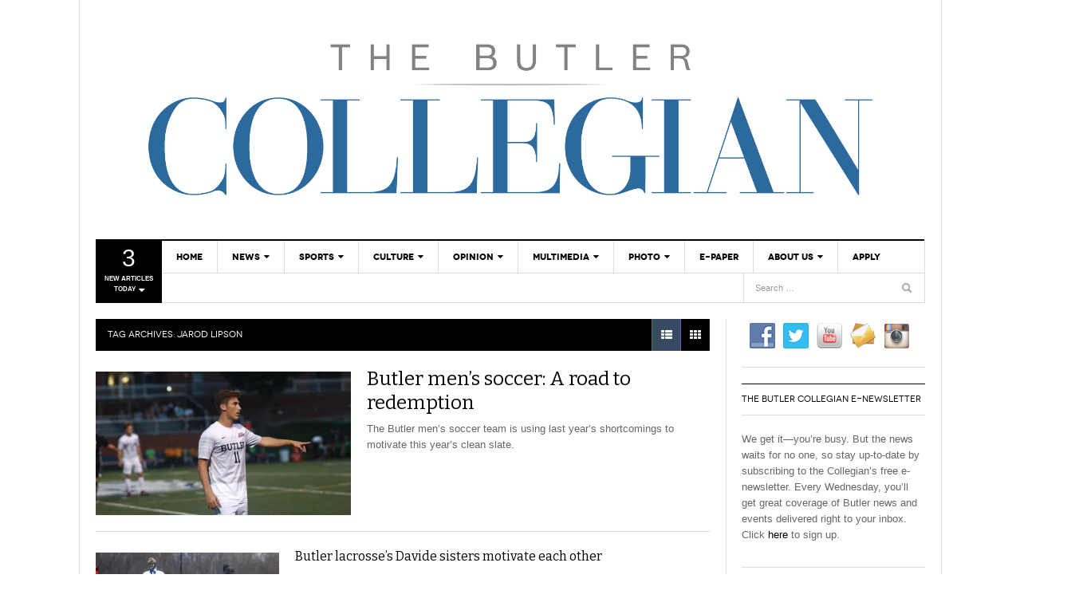

--- FILE ---
content_type: text/css
request_url: https://thebutlercollegian.com/wp-content/themes/dw_focus_1.0.8_theme/style.css?ver=88c24935bd313d4148394a85ea76490d
body_size: 69
content:
/*
Theme Name: DW Focus
Theme URI: http://www.designwall.com/wordpress-theme/dw-focus
Author: the DesignWall team
Author URI: http://www.designwall.com
Description: Responsive News WordPress Theme
Version: 1.0.8
License: GNU General Public License
License URI: license.txt
*/


//div .navbar-inner {
//    min-height: 60px;
//}

//button.btn.btn-navbar .navbar-inner {
//    height: 60px;
//}

//button.collapse-search.hidden-desktop {
//    height: 60px;
//}

//div .container {
//    padding-top: 20px;
//}
